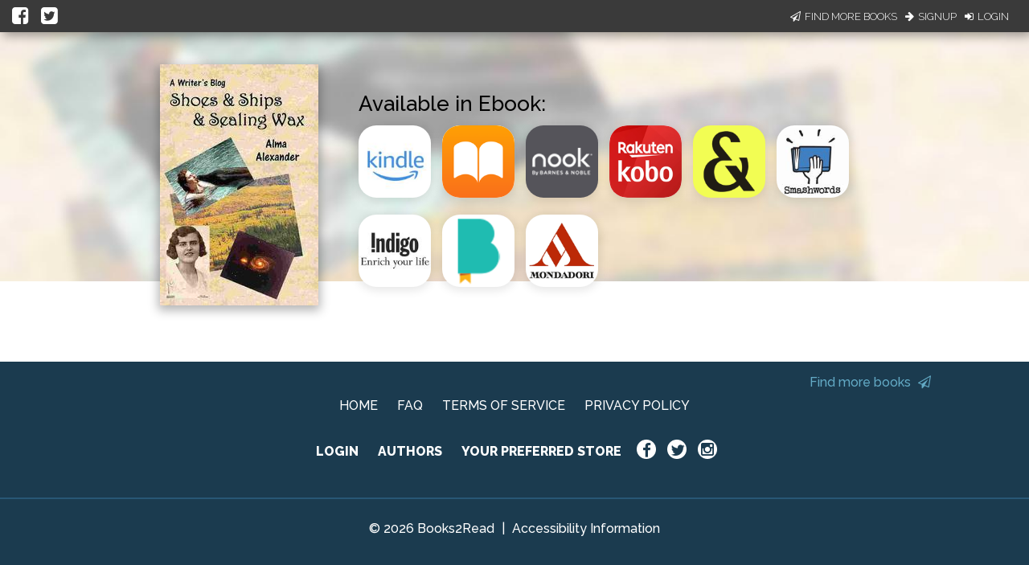

--- FILE ---
content_type: application/javascript
request_url: https://books2read.com/links/get-reader-context/?nocache=1767668223390&_=1767668223310
body_size: -148
content:
var urlKey="31OOvw", readOnly=false, readerOwnsUbl="False", storePreference=null, doNotPrompt=false;